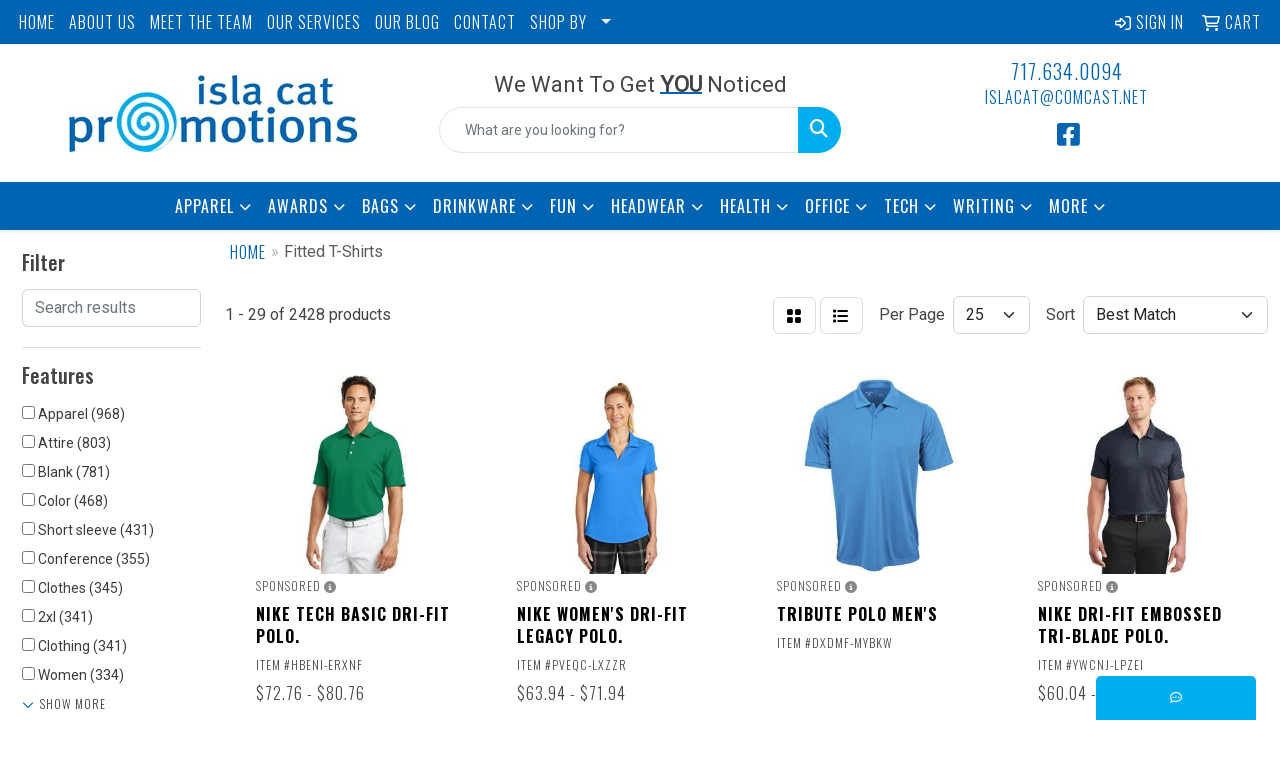

--- FILE ---
content_type: text/html
request_url: https://www.islacatpromotions.com/ws/ws.dll/StartSrch?UID=32425&WENavID=17792023
body_size: 15305
content:
<!DOCTYPE html>
<html lang="en"><head>
<meta charset="utf-8">
<meta http-equiv="X-UA-Compatible" content="IE=edge">
<meta name="viewport" content="width=device-width, initial-scale=1">
<!-- The above 3 meta tags *must* come first in the head; any other head content must come *after* these tags -->


<link href="/distsite/styles/8/css/bootstrap.min.css" rel="stylesheet" />
<link href="https://fonts.googleapis.com/css?family=Open+Sans:400,600|Oswald:400,600" rel="stylesheet">
<link href="/distsite/styles/8/css/owl.carousel.min.css" rel="stylesheet">
<link href="/distsite/styles/8/css/nouislider.css" rel="stylesheet">
<!--<link href="/distsite/styles/8/css/menu.css" rel="stylesheet"/>-->
<link href="/distsite/styles/8/css/flexslider.css" rel="stylesheet">
<link href="/distsite/styles/8/css/all.min.css" rel="stylesheet">
<link href="/distsite/styles/8/css/slick/slick.css" rel="stylesheet"/>
<link href="/distsite/styles/8/css/lightbox/lightbox.css" rel="stylesheet"  />
<link href="/distsite/styles/8/css/yamm.css" rel="stylesheet" />
<!-- Custom styles for this theme -->
<link href="/we/we.dll/StyleSheet?UN=32425&Type=WETheme&TS=C44487.533900463" rel="stylesheet">
<!-- Custom styles for this theme -->
<link href="/we/we.dll/StyleSheet?UN=32425&Type=WETheme-PS&TS=C44487.533900463" rel="stylesheet">
<link rel="preconnect" href="https://fonts.googleapis.com">
<link rel="preconnect" href="https://fonts.gstatic.com" crossorigin>
<link href="https://fonts.googleapis.com/css2?family=Oswald:wght@200;300;400;500;600;700&display=swap" rel="stylesheet">

<style>
body {color: #444 !important;}
ul#nav1.sf-arrows .sf-with-ul:after {border-top-color: #eee;}
h1, h2, h3, h4, h5, h6 {font-family: 'Oswald', sans-serif !important;}
a {font-family: 'Oswald', sans-serif !important; text-transform: uppercase !important; font-weight: 300; letter-spacing: 1px;}
.btn-default {font-family: 'Oswald', sans-serif !important; text-transform: uppercase !important;}
#header-inner > div > div {align-items: center !important;}
#logo > a > img {margin-top: 0;}
.header-six #logo img {max-height: 130px;}
#ftlogo > a > img {height: 80px;}
#ftlogo > a > img {margin-bottom: 13px;}
#footer {padding: 60px 0px 0px 0px; border-top: 2px solid #1d6eac; }

.heading-title {margin-bottom: 10px !important; font-size: 22px; text-transform: capitalize !important; font-weight: 400;}
.underline-txt {background-size: 100px 1em; background-image: linear-gradient(to bottom,rgba(0,0,0,0) 90%,#0064b2 90%); font-weight: 700;}

#featured-collection-1 > div > div > h3 {display: none;}
#featured-collection-2 > div > div > h3 {display: none;}
#featured-collection-3 > div > div > h3 {display: none;}
#featured-collection-4 > div > div > h3 {display: none;}

@media (min-width: 768px) {
#header-inner { padding: 15px 0px}
}
</style>

<!-- HTML5 shim and Respond.js for IE8 support of HTML5 elements and media queries -->
<!--[if lt IE 9]>
      <script src="https://oss.maxcdn.com/html5shiv/3.7.3/html5shiv.min.js"></script>
      <script src="https://oss.maxcdn.com/respond/1.4.2/respond.min.js"></script>
    <![endif]-->

</head>

<body style="background:#fff;">


  <!-- Slide-Out Menu -->
  <div id="filter-menu" class="filter-menu">
    <button id="close-menu" class="btn-close"></button>
    <div class="menu-content">
      
<aside class="filter-sidebar">



<div class="filter-section first">
	<h2>Filter</h2>
	 <div class="input-group mb-3">
	 <input type="text" style="border-right:0;" placeholder="Search results" class="form-control text-search-within-results" name="SearchWithinResults" value="" maxlength="100" onkeyup="HandleTextFilter(event);">
	  <label class="input-group-text" style="background-color:#fff;"><a  style="display:none;" href="javascript:void(0);" class="remove-filter" data-toggle="tooltip" title="Clear" onclick="ClearTextFilter();"><i class="far fa-times" aria-hidden="true"></i> <span class="fa-sr-only">x</span></a></label>
	</div>
</div>

<a href="javascript:void(0);" class="clear-filters"  style="display:none;" onclick="ClearDrillDown();">Clear all filters</a>

<div class="filter-section"  style="display:none;">
	<h2>Categories</h2>

	<div class="filter-list">

	 

		<!-- wrapper for more filters -->
        <div class="show-filter">

		</div><!-- showfilters -->

	</div>

		<a href="#" class="show-more"  style="display:none;" >Show more</a>
</div>


<div class="filter-section" >
	<h2>Features</h2>

		<div class="filter-list">

	  		<div class="checkbox"><label><input class="filtercheckbox" type="checkbox" name="2|Apparel" ><span> Apparel (968)</span></label></div><div class="checkbox"><label><input class="filtercheckbox" type="checkbox" name="2|Attire" ><span> Attire (803)</span></label></div><div class="checkbox"><label><input class="filtercheckbox" type="checkbox" name="2|Blank" ><span> Blank (781)</span></label></div><div class="checkbox"><label><input class="filtercheckbox" type="checkbox" name="2|Color" ><span> Color (468)</span></label></div><div class="checkbox"><label><input class="filtercheckbox" type="checkbox" name="2|Short sleeve" ><span> Short sleeve (431)</span></label></div><div class="checkbox"><label><input class="filtercheckbox" type="checkbox" name="2|Conference" ><span> Conference (355)</span></label></div><div class="checkbox"><label><input class="filtercheckbox" type="checkbox" name="2|Clothes" ><span> Clothes (345)</span></label></div><div class="checkbox"><label><input class="filtercheckbox" type="checkbox" name="2|2xl" ><span> 2xl (341)</span></label></div><div class="checkbox"><label><input class="filtercheckbox" type="checkbox" name="2|Clothing" ><span> Clothing (341)</span></label></div><div class="checkbox"><label><input class="filtercheckbox" type="checkbox" name="2|Women" ><span> Women (334)</span></label></div><div class="show-filter"><div class="checkbox"><label><input class="filtercheckbox" type="checkbox" name="2|Business" ><span> Business (300)</span></label></div><div class="checkbox"><label><input class="filtercheckbox" type="checkbox" name="2|Businesses" ><span> Businesses (294)</span></label></div><div class="checkbox"><label><input class="filtercheckbox" type="checkbox" name="2|Wearable" ><span> Wearable (247)</span></label></div><div class="checkbox"><label><input class="filtercheckbox" type="checkbox" name="2|3xl" ><span> 3xl (234)</span></label></div><div class="checkbox"><label><input class="filtercheckbox" type="checkbox" name="2|Colored" ><span> Colored (233)</span></label></div><div class="checkbox"><label><input class="filtercheckbox" type="checkbox" name="2|Convention" ><span> Convention (233)</span></label></div><div class="checkbox"><label><input class="filtercheckbox" type="checkbox" name="2|Pull over" ><span> Pull over (227)</span></label></div><div class="checkbox"><label><input class="filtercheckbox" type="checkbox" name="2|Companies" ><span> Companies (225)</span></label></div><div class="checkbox"><label><input class="filtercheckbox" type="checkbox" name="2|2x" ><span> 2x (221)</span></label></div><div class="checkbox"><label><input class="filtercheckbox" type="checkbox" name="2|T-shirt" ><span> T-shirt (216)</span></label></div><div class="checkbox"><label><input class="filtercheckbox" type="checkbox" name="2|Men" ><span> Men (213)</span></label></div><div class="checkbox"><label><input class="filtercheckbox" type="checkbox" name="2|Company" ><span> Company (210)</span></label></div><div class="checkbox"><label><input class="filtercheckbox" type="checkbox" name="2|Long sleeve" ><span> Long sleeve (209)</span></label></div><div class="checkbox"><label><input class="filtercheckbox" type="checkbox" name="2|Unisex" ><span> Unisex (200)</span></label></div><div class="checkbox"><label><input class="filtercheckbox" type="checkbox" name="2|Shirts" ><span> Shirts (185)</span></label></div><div class="checkbox"><label><input class="filtercheckbox" type="checkbox" name="2|Athletic" ><span> Athletic (180)</span></label></div><div class="checkbox"><label><input class="filtercheckbox" type="checkbox" name="2|Tear away label" ><span> Tear away label (166)</span></label></div><div class="checkbox"><label><input class="filtercheckbox" type="checkbox" name="2|3x" ><span> 3x (157)</span></label></div><div class="checkbox"><label><input class="filtercheckbox" type="checkbox" name="2|Athlete" ><span> Athlete (153)</span></label></div><div class="checkbox"><label><input class="filtercheckbox" type="checkbox" name="2|Collar" ><span> Collar (150)</span></label></div><div class="checkbox"><label><input class="filtercheckbox" type="checkbox" name="2|Classic fit" ><span> Classic fit (145)</span></label></div><div class="checkbox"><label><input class="filtercheckbox" type="checkbox" name="2|Polyester" ><span> Polyester (141)</span></label></div><div class="checkbox"><label><input class="filtercheckbox" type="checkbox" name="2|Button" ><span> Button (138)</span></label></div><div class="checkbox"><label><input class="filtercheckbox" type="checkbox" name="2|Machine washable" ><span> Machine washable (127)</span></label></div><div class="checkbox"><label><input class="filtercheckbox" type="checkbox" name="2|100% polyester" ><span> 100% polyester (126)</span></label></div><div class="checkbox"><label><input class="filtercheckbox" type="checkbox" name="2|Washable" ><span> Washable (123)</span></label></div><div class="checkbox"><label><input class="filtercheckbox" type="checkbox" name="2|Moisture wicking" ><span> Moisture wicking (120)</span></label></div><div class="checkbox"><label><input class="filtercheckbox" type="checkbox" name="2|Ladies" ><span> Ladies (114)</span></label></div><div class="checkbox"><label><input class="filtercheckbox" type="checkbox" name="2|Adult" ><span> Adult (111)</span></label></div><div class="checkbox"><label><input class="filtercheckbox" type="checkbox" name="2|Reusable" ><span> Reusable (111)</span></label></div><div class="checkbox"><label><input class="filtercheckbox" type="checkbox" name="2|Portable" ><span> Portable (110)</span></label></div><div class="checkbox"><label><input class="filtercheckbox" type="checkbox" name="2|Anti-microbial" ><span> Anti-microbial (108)</span></label></div><div class="checkbox"><label><input class="filtercheckbox" type="checkbox" name="2|Lightweight" ><span> Lightweight (108)</span></label></div><div class="checkbox"><label><input class="filtercheckbox" type="checkbox" name="2|Relaxed fit" ><span> Relaxed fit (107)</span></label></div><div class="checkbox"><label><input class="filtercheckbox" type="checkbox" name="2|Side seam" ><span> Side seam (105)</span></label></div><div class="checkbox"><label><input class="filtercheckbox" type="checkbox" name="2|Crew neck" ><span> Crew neck (99)</span></label></div><div class="checkbox"><label><input class="filtercheckbox" type="checkbox" name="2|Lady" ><span> Lady (96)</span></label></div><div class="checkbox"><label><input class="filtercheckbox" type="checkbox" name="2|Cotton" ><span> Cotton (94)</span></label></div><div class="checkbox"><label><input class="filtercheckbox" type="checkbox" name="2|100% cotton" ><span> 100% cotton (89)</span></label></div><div class="checkbox"><label><input class="filtercheckbox" type="checkbox" name="2|Garment" ><span> Garment (88)</span></label></div></div>

			<!-- wrapper for more filters -->
			<div class="show-filter">

			</div><!-- showfilters -->
 		</div>
		<a href="#" class="show-more"  >Show more</a>


</div>


<div class="filter-section" >
	<h2>Colors</h2>

		<div class="filter-list">

		  	<div class="checkbox"><label><input class="filtercheckbox" type="checkbox" name="1|Black" ><span> Black (1406)</span></label></div><div class="checkbox"><label><input class="filtercheckbox" type="checkbox" name="1|White" ><span> White (1214)</span></label></div><div class="checkbox"><label><input class="filtercheckbox" type="checkbox" name="1|Navy blue" ><span> Navy blue (681)</span></label></div><div class="checkbox"><label><input class="filtercheckbox" type="checkbox" name="1|Red" ><span> Red (521)</span></label></div><div class="checkbox"><label><input class="filtercheckbox" type="checkbox" name="1|Royal blue" ><span> Royal blue (464)</span></label></div><div class="checkbox"><label><input class="filtercheckbox" type="checkbox" name="1|Navy" ><span> Navy (241)</span></label></div><div class="checkbox"><label><input class="filtercheckbox" type="checkbox" name="1|Light blue" ><span> Light blue (226)</span></label></div><div class="checkbox"><label><input class="filtercheckbox" type="checkbox" name="1|Purple" ><span> Purple (216)</span></label></div><div class="checkbox"><label><input class="filtercheckbox" type="checkbox" name="1|Various" ><span> Various (207)</span></label></div><div class="checkbox"><label><input class="filtercheckbox" type="checkbox" name="1|Orange" ><span> Orange (192)</span></label></div><div class="show-filter"><div class="checkbox"><label><input class="filtercheckbox" type="checkbox" name="1|Charcoal gray" ><span> Charcoal gray (182)</span></label></div><div class="checkbox"><label><input class="filtercheckbox" type="checkbox" name="1|Pewter gray" ><span> Pewter gray (175)</span></label></div><div class="checkbox"><label><input class="filtercheckbox" type="checkbox" name="1|Forest green" ><span> Forest green (174)</span></label></div><div class="checkbox"><label><input class="filtercheckbox" type="checkbox" name="1|Heather gray" ><span> Heather gray (162)</span></label></div><div class="checkbox"><label><input class="filtercheckbox" type="checkbox" name="1|Kelly green" ><span> Kelly green (152)</span></label></div><div class="checkbox"><label><input class="filtercheckbox" type="checkbox" name="1|Wine red" ><span> Wine red (152)</span></label></div><div class="checkbox"><label><input class="filtercheckbox" type="checkbox" name="1|Maroon red" ><span> Maroon red (151)</span></label></div><div class="checkbox"><label><input class="filtercheckbox" type="checkbox" name="1|Gold" ><span> Gold (150)</span></label></div><div class="checkbox"><label><input class="filtercheckbox" type="checkbox" name="1|Royal" ><span> Royal (134)</span></label></div><div class="checkbox"><label><input class="filtercheckbox" type="checkbox" name="1|Hunter green" ><span> Hunter green (132)</span></label></div><div class="checkbox"><label><input class="filtercheckbox" type="checkbox" name="1|Caribbean blue" ><span> Caribbean blue (122)</span></label></div><div class="checkbox"><label><input class="filtercheckbox" type="checkbox" name="1|Military green" ><span> Military green (120)</span></label></div><div class="checkbox"><label><input class="filtercheckbox" type="checkbox" name="1|Silver" ><span> Silver (112)</span></label></div><div class="checkbox"><label><input class="filtercheckbox" type="checkbox" name="1|Teal blue" ><span> Teal blue (102)</span></label></div><div class="checkbox"><label><input class="filtercheckbox" type="checkbox" name="1|Olive green" ><span> Olive green (100)</span></label></div><div class="checkbox"><label><input class="filtercheckbox" type="checkbox" name="1|Athletic heather gray" ><span> Athletic heather gray (96)</span></label></div><div class="checkbox"><label><input class="filtercheckbox" type="checkbox" name="1|Yellow" ><span> Yellow (94)</span></label></div><div class="checkbox"><label><input class="filtercheckbox" type="checkbox" name="1|Carolina blue" ><span> Carolina blue (91)</span></label></div><div class="checkbox"><label><input class="filtercheckbox" type="checkbox" name="1|Sport gray" ><span> Sport gray (91)</span></label></div><div class="checkbox"><label><input class="filtercheckbox" type="checkbox" name="1|Ash gray" ><span> Ash gray (90)</span></label></div><div class="checkbox"><label><input class="filtercheckbox" type="checkbox" name="1|True royal blue" ><span> True royal blue (90)</span></label></div><div class="checkbox"><label><input class="filtercheckbox" type="checkbox" name="1|Dark gray" ><span> Dark gray (88)</span></label></div><div class="checkbox"><label><input class="filtercheckbox" type="checkbox" name="1|Black heather" ><span> Black heather (87)</span></label></div><div class="checkbox"><label><input class="filtercheckbox" type="checkbox" name="1|Gray" ><span> Gray (87)</span></label></div><div class="checkbox"><label><input class="filtercheckbox" type="checkbox" name="1|Cardinal red" ><span> Cardinal red (85)</span></label></div><div class="checkbox"><label><input class="filtercheckbox" type="checkbox" name="1|Graphite gray" ><span> Graphite gray (85)</span></label></div><div class="checkbox"><label><input class="filtercheckbox" type="checkbox" name="1|Dark heather gray" ><span> Dark heather gray (84)</span></label></div><div class="checkbox"><label><input class="filtercheckbox" type="checkbox" name="1|Light pink" ><span> Light pink (80)</span></label></div><div class="checkbox"><label><input class="filtercheckbox" type="checkbox" name="1|Maroon" ><span> Maroon (80)</span></label></div><div class="checkbox"><label><input class="filtercheckbox" type="checkbox" name="1|Midnight navy blue" ><span> Midnight navy blue (79)</span></label></div><div class="checkbox"><label><input class="filtercheckbox" type="checkbox" name="1|Pink" ><span> Pink (78)</span></label></div><div class="checkbox"><label><input class="filtercheckbox" type="checkbox" name="1|French blue" ><span> French blue (76)</span></label></div><div class="checkbox"><label><input class="filtercheckbox" type="checkbox" name="1|Charcoal" ><span> Charcoal (72)</span></label></div><div class="checkbox"><label><input class="filtercheckbox" type="checkbox" name="1|Galaxy blue" ><span> Galaxy blue (72)</span></label></div><div class="checkbox"><label><input class="filtercheckbox" type="checkbox" name="1|Heather red" ><span> Heather red (68)</span></label></div><div class="checkbox"><label><input class="filtercheckbox" type="checkbox" name="1|Sapphire blue" ><span> Sapphire blue (68)</span></label></div><div class="checkbox"><label><input class="filtercheckbox" type="checkbox" name="1|Turquoise blue" ><span> Turquoise blue (68)</span></label></div><div class="checkbox"><label><input class="filtercheckbox" type="checkbox" name="1|Natural beige" ><span> Natural beige (65)</span></label></div><div class="checkbox"><label><input class="filtercheckbox" type="checkbox" name="1|Steel gray" ><span> Steel gray (64)</span></label></div><div class="checkbox"><label><input class="filtercheckbox" type="checkbox" name="1|Burgundy red" ><span> Burgundy red (62)</span></label></div></div>


			<!-- wrapper for more filters -->
			<div class="show-filter">

			</div><!-- showfilters -->

		  </div>

		<a href="#" class="show-more"  >Show more</a>
</div>


<div class="filter-section"  >
	<h2>Price Range</h2>
	<div class="filter-price-wrap">
		<div class="filter-price-inner">
			<div class="input-group">
				<span class="input-group-text input-group-text-white">$</span>
				<input type="text" class="form-control form-control-sm filter-min-prices" name="min-prices" value="" placeholder="Min" onkeyup="HandlePriceFilter(event);">
			</div>
			<div class="input-group">
				<span class="input-group-text input-group-text-white">$</span>
				<input type="text" class="form-control form-control-sm filter-max-prices" name="max-prices" value="" placeholder="Max" onkeyup="HandlePriceFilter(event);">
			</div>
		</div>
		<a href="javascript:void(0)" onclick="SetPriceFilter();" ><i class="fa-solid fa-chevron-right"></i></a>
	</div>
</div>

<div class="filter-section"   >
	<h2>Quantity</h2>
	<div class="filter-price-wrap mb-2">
		<input type="text" class="form-control form-control-sm filter-quantity" value="" placeholder="Qty" onkeyup="HandleQuantityFilter(event);">
		<a href="javascript:void(0)" onclick="SetQuantityFilter();"><i class="fa-solid fa-chevron-right"></i></a>
	</div>
</div>




	</aside>

    </div>
</div>




	<div class="container-fluid">
		<div class="row">

			<div class="col-md-3 col-lg-2">
        <div class="d-none d-md-block">
          <div id="desktop-filter">
            
<aside class="filter-sidebar">



<div class="filter-section first">
	<h2>Filter</h2>
	 <div class="input-group mb-3">
	 <input type="text" style="border-right:0;" placeholder="Search results" class="form-control text-search-within-results" name="SearchWithinResults" value="" maxlength="100" onkeyup="HandleTextFilter(event);">
	  <label class="input-group-text" style="background-color:#fff;"><a  style="display:none;" href="javascript:void(0);" class="remove-filter" data-toggle="tooltip" title="Clear" onclick="ClearTextFilter();"><i class="far fa-times" aria-hidden="true"></i> <span class="fa-sr-only">x</span></a></label>
	</div>
</div>

<a href="javascript:void(0);" class="clear-filters"  style="display:none;" onclick="ClearDrillDown();">Clear all filters</a>

<div class="filter-section"  style="display:none;">
	<h2>Categories</h2>

	<div class="filter-list">

	 

		<!-- wrapper for more filters -->
        <div class="show-filter">

		</div><!-- showfilters -->

	</div>

		<a href="#" class="show-more"  style="display:none;" >Show more</a>
</div>


<div class="filter-section" >
	<h2>Features</h2>

		<div class="filter-list">

	  		<div class="checkbox"><label><input class="filtercheckbox" type="checkbox" name="2|Apparel" ><span> Apparel (968)</span></label></div><div class="checkbox"><label><input class="filtercheckbox" type="checkbox" name="2|Attire" ><span> Attire (803)</span></label></div><div class="checkbox"><label><input class="filtercheckbox" type="checkbox" name="2|Blank" ><span> Blank (781)</span></label></div><div class="checkbox"><label><input class="filtercheckbox" type="checkbox" name="2|Color" ><span> Color (468)</span></label></div><div class="checkbox"><label><input class="filtercheckbox" type="checkbox" name="2|Short sleeve" ><span> Short sleeve (431)</span></label></div><div class="checkbox"><label><input class="filtercheckbox" type="checkbox" name="2|Conference" ><span> Conference (355)</span></label></div><div class="checkbox"><label><input class="filtercheckbox" type="checkbox" name="2|Clothes" ><span> Clothes (345)</span></label></div><div class="checkbox"><label><input class="filtercheckbox" type="checkbox" name="2|2xl" ><span> 2xl (341)</span></label></div><div class="checkbox"><label><input class="filtercheckbox" type="checkbox" name="2|Clothing" ><span> Clothing (341)</span></label></div><div class="checkbox"><label><input class="filtercheckbox" type="checkbox" name="2|Women" ><span> Women (334)</span></label></div><div class="show-filter"><div class="checkbox"><label><input class="filtercheckbox" type="checkbox" name="2|Business" ><span> Business (300)</span></label></div><div class="checkbox"><label><input class="filtercheckbox" type="checkbox" name="2|Businesses" ><span> Businesses (294)</span></label></div><div class="checkbox"><label><input class="filtercheckbox" type="checkbox" name="2|Wearable" ><span> Wearable (247)</span></label></div><div class="checkbox"><label><input class="filtercheckbox" type="checkbox" name="2|3xl" ><span> 3xl (234)</span></label></div><div class="checkbox"><label><input class="filtercheckbox" type="checkbox" name="2|Colored" ><span> Colored (233)</span></label></div><div class="checkbox"><label><input class="filtercheckbox" type="checkbox" name="2|Convention" ><span> Convention (233)</span></label></div><div class="checkbox"><label><input class="filtercheckbox" type="checkbox" name="2|Pull over" ><span> Pull over (227)</span></label></div><div class="checkbox"><label><input class="filtercheckbox" type="checkbox" name="2|Companies" ><span> Companies (225)</span></label></div><div class="checkbox"><label><input class="filtercheckbox" type="checkbox" name="2|2x" ><span> 2x (221)</span></label></div><div class="checkbox"><label><input class="filtercheckbox" type="checkbox" name="2|T-shirt" ><span> T-shirt (216)</span></label></div><div class="checkbox"><label><input class="filtercheckbox" type="checkbox" name="2|Men" ><span> Men (213)</span></label></div><div class="checkbox"><label><input class="filtercheckbox" type="checkbox" name="2|Company" ><span> Company (210)</span></label></div><div class="checkbox"><label><input class="filtercheckbox" type="checkbox" name="2|Long sleeve" ><span> Long sleeve (209)</span></label></div><div class="checkbox"><label><input class="filtercheckbox" type="checkbox" name="2|Unisex" ><span> Unisex (200)</span></label></div><div class="checkbox"><label><input class="filtercheckbox" type="checkbox" name="2|Shirts" ><span> Shirts (185)</span></label></div><div class="checkbox"><label><input class="filtercheckbox" type="checkbox" name="2|Athletic" ><span> Athletic (180)</span></label></div><div class="checkbox"><label><input class="filtercheckbox" type="checkbox" name="2|Tear away label" ><span> Tear away label (166)</span></label></div><div class="checkbox"><label><input class="filtercheckbox" type="checkbox" name="2|3x" ><span> 3x (157)</span></label></div><div class="checkbox"><label><input class="filtercheckbox" type="checkbox" name="2|Athlete" ><span> Athlete (153)</span></label></div><div class="checkbox"><label><input class="filtercheckbox" type="checkbox" name="2|Collar" ><span> Collar (150)</span></label></div><div class="checkbox"><label><input class="filtercheckbox" type="checkbox" name="2|Classic fit" ><span> Classic fit (145)</span></label></div><div class="checkbox"><label><input class="filtercheckbox" type="checkbox" name="2|Polyester" ><span> Polyester (141)</span></label></div><div class="checkbox"><label><input class="filtercheckbox" type="checkbox" name="2|Button" ><span> Button (138)</span></label></div><div class="checkbox"><label><input class="filtercheckbox" type="checkbox" name="2|Machine washable" ><span> Machine washable (127)</span></label></div><div class="checkbox"><label><input class="filtercheckbox" type="checkbox" name="2|100% polyester" ><span> 100% polyester (126)</span></label></div><div class="checkbox"><label><input class="filtercheckbox" type="checkbox" name="2|Washable" ><span> Washable (123)</span></label></div><div class="checkbox"><label><input class="filtercheckbox" type="checkbox" name="2|Moisture wicking" ><span> Moisture wicking (120)</span></label></div><div class="checkbox"><label><input class="filtercheckbox" type="checkbox" name="2|Ladies" ><span> Ladies (114)</span></label></div><div class="checkbox"><label><input class="filtercheckbox" type="checkbox" name="2|Adult" ><span> Adult (111)</span></label></div><div class="checkbox"><label><input class="filtercheckbox" type="checkbox" name="2|Reusable" ><span> Reusable (111)</span></label></div><div class="checkbox"><label><input class="filtercheckbox" type="checkbox" name="2|Portable" ><span> Portable (110)</span></label></div><div class="checkbox"><label><input class="filtercheckbox" type="checkbox" name="2|Anti-microbial" ><span> Anti-microbial (108)</span></label></div><div class="checkbox"><label><input class="filtercheckbox" type="checkbox" name="2|Lightweight" ><span> Lightweight (108)</span></label></div><div class="checkbox"><label><input class="filtercheckbox" type="checkbox" name="2|Relaxed fit" ><span> Relaxed fit (107)</span></label></div><div class="checkbox"><label><input class="filtercheckbox" type="checkbox" name="2|Side seam" ><span> Side seam (105)</span></label></div><div class="checkbox"><label><input class="filtercheckbox" type="checkbox" name="2|Crew neck" ><span> Crew neck (99)</span></label></div><div class="checkbox"><label><input class="filtercheckbox" type="checkbox" name="2|Lady" ><span> Lady (96)</span></label></div><div class="checkbox"><label><input class="filtercheckbox" type="checkbox" name="2|Cotton" ><span> Cotton (94)</span></label></div><div class="checkbox"><label><input class="filtercheckbox" type="checkbox" name="2|100% cotton" ><span> 100% cotton (89)</span></label></div><div class="checkbox"><label><input class="filtercheckbox" type="checkbox" name="2|Garment" ><span> Garment (88)</span></label></div></div>

			<!-- wrapper for more filters -->
			<div class="show-filter">

			</div><!-- showfilters -->
 		</div>
		<a href="#" class="show-more"  >Show more</a>


</div>


<div class="filter-section" >
	<h2>Colors</h2>

		<div class="filter-list">

		  	<div class="checkbox"><label><input class="filtercheckbox" type="checkbox" name="1|Black" ><span> Black (1406)</span></label></div><div class="checkbox"><label><input class="filtercheckbox" type="checkbox" name="1|White" ><span> White (1214)</span></label></div><div class="checkbox"><label><input class="filtercheckbox" type="checkbox" name="1|Navy blue" ><span> Navy blue (681)</span></label></div><div class="checkbox"><label><input class="filtercheckbox" type="checkbox" name="1|Red" ><span> Red (521)</span></label></div><div class="checkbox"><label><input class="filtercheckbox" type="checkbox" name="1|Royal blue" ><span> Royal blue (464)</span></label></div><div class="checkbox"><label><input class="filtercheckbox" type="checkbox" name="1|Navy" ><span> Navy (241)</span></label></div><div class="checkbox"><label><input class="filtercheckbox" type="checkbox" name="1|Light blue" ><span> Light blue (226)</span></label></div><div class="checkbox"><label><input class="filtercheckbox" type="checkbox" name="1|Purple" ><span> Purple (216)</span></label></div><div class="checkbox"><label><input class="filtercheckbox" type="checkbox" name="1|Various" ><span> Various (207)</span></label></div><div class="checkbox"><label><input class="filtercheckbox" type="checkbox" name="1|Orange" ><span> Orange (192)</span></label></div><div class="show-filter"><div class="checkbox"><label><input class="filtercheckbox" type="checkbox" name="1|Charcoal gray" ><span> Charcoal gray (182)</span></label></div><div class="checkbox"><label><input class="filtercheckbox" type="checkbox" name="1|Pewter gray" ><span> Pewter gray (175)</span></label></div><div class="checkbox"><label><input class="filtercheckbox" type="checkbox" name="1|Forest green" ><span> Forest green (174)</span></label></div><div class="checkbox"><label><input class="filtercheckbox" type="checkbox" name="1|Heather gray" ><span> Heather gray (162)</span></label></div><div class="checkbox"><label><input class="filtercheckbox" type="checkbox" name="1|Kelly green" ><span> Kelly green (152)</span></label></div><div class="checkbox"><label><input class="filtercheckbox" type="checkbox" name="1|Wine red" ><span> Wine red (152)</span></label></div><div class="checkbox"><label><input class="filtercheckbox" type="checkbox" name="1|Maroon red" ><span> Maroon red (151)</span></label></div><div class="checkbox"><label><input class="filtercheckbox" type="checkbox" name="1|Gold" ><span> Gold (150)</span></label></div><div class="checkbox"><label><input class="filtercheckbox" type="checkbox" name="1|Royal" ><span> Royal (134)</span></label></div><div class="checkbox"><label><input class="filtercheckbox" type="checkbox" name="1|Hunter green" ><span> Hunter green (132)</span></label></div><div class="checkbox"><label><input class="filtercheckbox" type="checkbox" name="1|Caribbean blue" ><span> Caribbean blue (122)</span></label></div><div class="checkbox"><label><input class="filtercheckbox" type="checkbox" name="1|Military green" ><span> Military green (120)</span></label></div><div class="checkbox"><label><input class="filtercheckbox" type="checkbox" name="1|Silver" ><span> Silver (112)</span></label></div><div class="checkbox"><label><input class="filtercheckbox" type="checkbox" name="1|Teal blue" ><span> Teal blue (102)</span></label></div><div class="checkbox"><label><input class="filtercheckbox" type="checkbox" name="1|Olive green" ><span> Olive green (100)</span></label></div><div class="checkbox"><label><input class="filtercheckbox" type="checkbox" name="1|Athletic heather gray" ><span> Athletic heather gray (96)</span></label></div><div class="checkbox"><label><input class="filtercheckbox" type="checkbox" name="1|Yellow" ><span> Yellow (94)</span></label></div><div class="checkbox"><label><input class="filtercheckbox" type="checkbox" name="1|Carolina blue" ><span> Carolina blue (91)</span></label></div><div class="checkbox"><label><input class="filtercheckbox" type="checkbox" name="1|Sport gray" ><span> Sport gray (91)</span></label></div><div class="checkbox"><label><input class="filtercheckbox" type="checkbox" name="1|Ash gray" ><span> Ash gray (90)</span></label></div><div class="checkbox"><label><input class="filtercheckbox" type="checkbox" name="1|True royal blue" ><span> True royal blue (90)</span></label></div><div class="checkbox"><label><input class="filtercheckbox" type="checkbox" name="1|Dark gray" ><span> Dark gray (88)</span></label></div><div class="checkbox"><label><input class="filtercheckbox" type="checkbox" name="1|Black heather" ><span> Black heather (87)</span></label></div><div class="checkbox"><label><input class="filtercheckbox" type="checkbox" name="1|Gray" ><span> Gray (87)</span></label></div><div class="checkbox"><label><input class="filtercheckbox" type="checkbox" name="1|Cardinal red" ><span> Cardinal red (85)</span></label></div><div class="checkbox"><label><input class="filtercheckbox" type="checkbox" name="1|Graphite gray" ><span> Graphite gray (85)</span></label></div><div class="checkbox"><label><input class="filtercheckbox" type="checkbox" name="1|Dark heather gray" ><span> Dark heather gray (84)</span></label></div><div class="checkbox"><label><input class="filtercheckbox" type="checkbox" name="1|Light pink" ><span> Light pink (80)</span></label></div><div class="checkbox"><label><input class="filtercheckbox" type="checkbox" name="1|Maroon" ><span> Maroon (80)</span></label></div><div class="checkbox"><label><input class="filtercheckbox" type="checkbox" name="1|Midnight navy blue" ><span> Midnight navy blue (79)</span></label></div><div class="checkbox"><label><input class="filtercheckbox" type="checkbox" name="1|Pink" ><span> Pink (78)</span></label></div><div class="checkbox"><label><input class="filtercheckbox" type="checkbox" name="1|French blue" ><span> French blue (76)</span></label></div><div class="checkbox"><label><input class="filtercheckbox" type="checkbox" name="1|Charcoal" ><span> Charcoal (72)</span></label></div><div class="checkbox"><label><input class="filtercheckbox" type="checkbox" name="1|Galaxy blue" ><span> Galaxy blue (72)</span></label></div><div class="checkbox"><label><input class="filtercheckbox" type="checkbox" name="1|Heather red" ><span> Heather red (68)</span></label></div><div class="checkbox"><label><input class="filtercheckbox" type="checkbox" name="1|Sapphire blue" ><span> Sapphire blue (68)</span></label></div><div class="checkbox"><label><input class="filtercheckbox" type="checkbox" name="1|Turquoise blue" ><span> Turquoise blue (68)</span></label></div><div class="checkbox"><label><input class="filtercheckbox" type="checkbox" name="1|Natural beige" ><span> Natural beige (65)</span></label></div><div class="checkbox"><label><input class="filtercheckbox" type="checkbox" name="1|Steel gray" ><span> Steel gray (64)</span></label></div><div class="checkbox"><label><input class="filtercheckbox" type="checkbox" name="1|Burgundy red" ><span> Burgundy red (62)</span></label></div></div>


			<!-- wrapper for more filters -->
			<div class="show-filter">

			</div><!-- showfilters -->

		  </div>

		<a href="#" class="show-more"  >Show more</a>
</div>


<div class="filter-section"  >
	<h2>Price Range</h2>
	<div class="filter-price-wrap">
		<div class="filter-price-inner">
			<div class="input-group">
				<span class="input-group-text input-group-text-white">$</span>
				<input type="text" class="form-control form-control-sm filter-min-prices" name="min-prices" value="" placeholder="Min" onkeyup="HandlePriceFilter(event);">
			</div>
			<div class="input-group">
				<span class="input-group-text input-group-text-white">$</span>
				<input type="text" class="form-control form-control-sm filter-max-prices" name="max-prices" value="" placeholder="Max" onkeyup="HandlePriceFilter(event);">
			</div>
		</div>
		<a href="javascript:void(0)" onclick="SetPriceFilter();" ><i class="fa-solid fa-chevron-right"></i></a>
	</div>
</div>

<div class="filter-section"   >
	<h2>Quantity</h2>
	<div class="filter-price-wrap mb-2">
		<input type="text" class="form-control form-control-sm filter-quantity" value="" placeholder="Qty" onkeyup="HandleQuantityFilter(event);">
		<a href="javascript:void(0)" onclick="SetQuantityFilter();"><i class="fa-solid fa-chevron-right"></i></a>
	</div>
</div>




	</aside>

          </div>
        </div>
			</div>

			<div class="col-md-9 col-lg-10">
				

				<ol class="breadcrumb"  >
              		<li><a href="https://www.islacatpromotions.com" target="_top">Home</a></li>
             	 	<li class="active">Fitted T-Shirts</li>
            	</ol>




				<div id="product-list-controls">

				
						<div class="d-flex align-items-center justify-content-between">
							<div class="d-none d-md-block me-3">
								1 - 29 of  2428 <span class="d-none d-lg-inline">products</span>
							</div>
					  
						  <!-- Right Aligned Controls -->
						  <div class="product-controls-right d-flex align-items-center">
       
              <button id="show-filter-button" class="btn btn-control d-block d-md-none"><i class="fa-solid fa-filter" aria-hidden="true"></i></button>

							
							<span class="me-3">
								<a href="/ws/ws.dll/StartSrch?UID=32425&WENavID=17792023&View=T&ST=260122044721482228464655404" class="btn btn-control grid" title="Change to Grid View"><i class="fa-solid fa-grid-2" aria-hidden="true"></i>  <span class="fa-sr-only">Grid</span></a>
								<a href="/ws/ws.dll/StartSrch?UID=32425&WENavID=17792023&View=L&ST=260122044721482228464655404" class="btn btn-control" title="Change to List View"><i class="fa-solid fa-list"></i> <span class="fa-sr-only">List</span></a>
							</span>
							
					  
							<!-- Number of Items Per Page -->
							<div class="me-2 d-none d-lg-block">
								<label>Per Page</label>
							</div>
							<div class="me-3 d-none d-md-block">
								<select class="form-select notranslate" onchange="GoToNewURL(this);" aria-label="Items per page">
									<option value="/ws/ws.dll/StartSrch?UID=32425&WENavID=17792023&ST=260122044721482228464655404&PPP=10" >10</option><option value="/ws/ws.dll/StartSrch?UID=32425&WENavID=17792023&ST=260122044721482228464655404&PPP=25" selected>25</option><option value="/ws/ws.dll/StartSrch?UID=32425&WENavID=17792023&ST=260122044721482228464655404&PPP=50" >50</option><option value="/ws/ws.dll/StartSrch?UID=32425&WENavID=17792023&ST=260122044721482228464655404&PPP=100" >100</option><option value="/ws/ws.dll/StartSrch?UID=32425&WENavID=17792023&ST=260122044721482228464655404&PPP=250" >250</option>
								
								</select>
							</div>
					  
							<!-- Sort By -->
							<div class="d-none d-lg-block me-2">
								<label>Sort</label>
							</div>
							<div>
								<select class="form-select" onchange="GoToNewURL(this);">
									<option value="/ws/ws.dll/StartSrch?UID=32425&WENavID=17792023&Sort=0" selected>Best Match</option><option value="/ws/ws.dll/StartSrch?UID=32425&WENavID=17792023&Sort=3">Most Popular</option><option value="/ws/ws.dll/StartSrch?UID=32425&WENavID=17792023&Sort=1">Price (Low to High)</option><option value="/ws/ws.dll/StartSrch?UID=32425&WENavID=17792023&Sort=2">Price (High to Low)</option>
								 </select>
							</div>
						  </div>
						</div>

			  </div>

				<!-- Product Results List -->
				<ul class="thumbnail-list"><li>
 <a href="https://www.islacatpromotions.com/p/HBENI-ERXNF/nike-tech-basic-dri-fit-polo." target="_parent" alt="Nike Tech Basic Dri-FIT Polo." data-adid="50042|2142587" onclick="PostAdStatToService(772142587,1);">
 <div class="pr-list-grid">
		<img class="img-responsive" src="/ws/ws.dll/QPic?SN=50042&P=772142587&I=0&PX=300" alt="Nike Tech Basic Dri-FIT Polo.">
		<p class="pr-list-sponsored">Sponsored <span data-bs-toggle="tooltip" data-container="body" data-bs-placement="top" title="You're seeing this ad based on the product's relevance to your search query."><i class="fa fa-info-circle" aria-hidden="true"></i></span></p>
		<p class="pr-name">Nike Tech Basic Dri-FIT Polo.</p>
		<div class="pr-meta-row">
			<div class="product-reviews"  style="display:none;">
				<div class="rating-stars">
				<i class="fa-solid fa-star-sharp" aria-hidden="true"></i><i class="fa-solid fa-star-sharp" aria-hidden="true"></i><i class="fa-solid fa-star-sharp" aria-hidden="true"></i><i class="fa-solid fa-star-sharp" aria-hidden="true"></i><i class="fa-solid fa-star-sharp" aria-hidden="true"></i>
				</div>
				<span class="rating-count">(0)</span>
			</div>
			
		</div>
		<p class="pr-number"  ><span class="notranslate">Item #HBENI-ERXNF</span></p>
		<p class="pr-price"  ><span class="notranslate">$72.76</span> - <span class="notranslate">$80.76</span></p>
 </div>
 </a>
</li>
<li>
 <a href="https://www.islacatpromotions.com/p/PVEQC-LXZZR/nike-womens-dri-fit-legacy-polo." target="_parent" alt="Nike Women's Dri-FIT Legacy Polo." data-adid="50042|5448551" onclick="PostAdStatToService(555448551,1);">
 <div class="pr-list-grid">
		<img class="img-responsive" src="/ws/ws.dll/QPic?SN=50042&P=555448551&I=0&PX=300" alt="Nike Women's Dri-FIT Legacy Polo.">
		<p class="pr-list-sponsored">Sponsored <span data-bs-toggle="tooltip" data-container="body" data-bs-placement="top" title="You're seeing this ad based on the product's relevance to your search query."><i class="fa fa-info-circle" aria-hidden="true"></i></span></p>
		<p class="pr-name">Nike Women's Dri-FIT Legacy Polo.</p>
		<div class="pr-meta-row">
			<div class="product-reviews"  style="display:none;">
				<div class="rating-stars">
				<i class="fa-solid fa-star-sharp" aria-hidden="true"></i><i class="fa-solid fa-star-sharp" aria-hidden="true"></i><i class="fa-solid fa-star-sharp" aria-hidden="true"></i><i class="fa-solid fa-star-sharp" aria-hidden="true"></i><i class="fa-solid fa-star-sharp" aria-hidden="true"></i>
				</div>
				<span class="rating-count">(0)</span>
			</div>
			
		</div>
		<p class="pr-number"  ><span class="notranslate">Item #PVEQC-LXZZR</span></p>
		<p class="pr-price"  ><span class="notranslate">$63.94</span> - <span class="notranslate">$71.94</span></p>
 </div>
 </a>
</li>
<li>
 <a href="https://www.islacatpromotions.com/p/DXDMF-MYBKW/tribute-polo-mens" target="_parent" alt="Tribute Polo Men's" data-adid="61928|5906494" onclick="PostAdStatToService(765906494,1);">
 <div class="pr-list-grid">
		<img class="img-responsive" src="/ws/ws.dll/QPic?SN=61928&P=765906494&I=0&PX=300" alt="Tribute Polo Men's">
		<p class="pr-list-sponsored">Sponsored <span data-bs-toggle="tooltip" data-container="body" data-bs-placement="top" title="You're seeing this ad based on the product's relevance to your search query."><i class="fa fa-info-circle" aria-hidden="true"></i></span></p>
		<p class="pr-name">Tribute Polo Men's</p>
		<div class="pr-meta-row">
			<div class="product-reviews"  style="display:none;">
				<div class="rating-stars">
				<i class="fa-solid fa-star-sharp" aria-hidden="true"></i><i class="fa-solid fa-star-sharp" aria-hidden="true"></i><i class="fa-solid fa-star-sharp" aria-hidden="true"></i><i class="fa-solid fa-star-sharp" aria-hidden="true"></i><i class="fa-solid fa-star-sharp" aria-hidden="true"></i>
				</div>
				<span class="rating-count">(0)</span>
			</div>
			
		</div>
		<p class="pr-number"  ><span class="notranslate">Item #DXDMF-MYBKW</span></p>
		<p class="pr-price"  ></p>
 </div>
 </a>
</li>
<li>
 <a href="https://www.islacatpromotions.com/p/YWCNJ-LPZEI/nike-dri-fit-embossed-tri-blade-polo." target="_parent" alt="Nike Dri-FIT Embossed Tri-Blade Polo." data-adid="50042|5307388" onclick="PostAdStatToService(985307388,1);">
 <div class="pr-list-grid">
		<img class="img-responsive" src="/ws/ws.dll/QPic?SN=50042&P=985307388&I=0&PX=300" alt="Nike Dri-FIT Embossed Tri-Blade Polo.">
		<p class="pr-list-sponsored">Sponsored <span data-bs-toggle="tooltip" data-container="body" data-bs-placement="top" title="You're seeing this ad based on the product's relevance to your search query."><i class="fa fa-info-circle" aria-hidden="true"></i></span></p>
		<p class="pr-name">Nike Dri-FIT Embossed Tri-Blade Polo.</p>
		<div class="pr-meta-row">
			<div class="product-reviews"  style="display:none;">
				<div class="rating-stars">
				<i class="fa-solid fa-star-sharp" aria-hidden="true"></i><i class="fa-solid fa-star-sharp" aria-hidden="true"></i><i class="fa-solid fa-star-sharp" aria-hidden="true"></i><i class="fa-solid fa-star-sharp" aria-hidden="true"></i><i class="fa-solid fa-star-sharp" aria-hidden="true"></i>
				</div>
				<span class="rating-count">(0)</span>
			</div>
			
		</div>
		<p class="pr-number"  ><span class="notranslate">Item #YWCNJ-LPZEI</span></p>
		<p class="pr-price"  ><span class="notranslate">$60.04</span> - <span class="notranslate">$68.04</span></p>
 </div>
 </a>
</li>
<a name="4" href="#" alt="Item 4"></a>
<li>
 <a href="https://www.islacatpromotions.com/p/UUFMI-OMQLT/nike-dri-fit-micro-pique-2.0-polo" target="_parent" alt="Nike Dri-FIT Micro Pique 2.0 Polo">
 <div class="pr-list-grid">
		<img class="img-responsive" src="/ws/ws.dll/QPic?SN=50042&P=566619697&I=0&PX=300" alt="Nike Dri-FIT Micro Pique 2.0 Polo">
		<p class="pr-name">Nike Dri-FIT Micro Pique 2.0 Polo</p>
		<div class="pr-meta-row">
			<div class="product-reviews"  style="display:none;">
				<div class="rating-stars">
				<i class="fa-solid fa-star-sharp" aria-hidden="true"></i><i class="fa-solid fa-star-sharp" aria-hidden="true"></i><i class="fa-solid fa-star-sharp" aria-hidden="true"></i><i class="fa-solid fa-star-sharp" aria-hidden="true"></i><i class="fa-solid fa-star-sharp" aria-hidden="true"></i>
				</div>
				<span class="rating-count">(0)</span>
			</div>
			
		</div>
		<p class="pr-number"  ><span class="notranslate">Item #UUFMI-OMQLT</span></p>
		<p class="pr-price"  ><span class="notranslate">$48.02</span> - <span class="notranslate">$56.02</span></p>
 </div>
 </a>
</li>
<a name="5" href="#" alt="Item 5"></a>
<li>
 <a href="https://www.islacatpromotions.com/p/LAEPB-OOOOE/nike-womens-dri-fit-micro-pique-2.0-polo" target="_parent" alt="Nike Women's Dri-FIT Micro Pique 2.0 Polo">
 <div class="pr-list-grid">
		<img class="img-responsive" src="/ws/ws.dll/QPic?SN=50042&P=996653560&I=0&PX=300" alt="Nike Women's Dri-FIT Micro Pique 2.0 Polo">
		<p class="pr-name">Nike Women's Dri-FIT Micro Pique 2.0 Polo</p>
		<div class="pr-meta-row">
			<div class="product-reviews"  style="display:none;">
				<div class="rating-stars">
				<i class="fa-solid fa-star-sharp" aria-hidden="true"></i><i class="fa-solid fa-star-sharp" aria-hidden="true"></i><i class="fa-solid fa-star-sharp" aria-hidden="true"></i><i class="fa-solid fa-star-sharp" aria-hidden="true"></i><i class="fa-solid fa-star-sharp" aria-hidden="true"></i>
				</div>
				<span class="rating-count">(0)</span>
			</div>
			
		</div>
		<p class="pr-number"  ><span class="notranslate">Item #LAEPB-OOOOE</span></p>
		<p class="pr-price"  ><span class="notranslate">$48.02</span> - <span class="notranslate">$56.02</span></p>
 </div>
 </a>
</li>
<a name="6" href="#" alt="Item 6"></a>
<li>
 <a href="https://www.islacatpromotions.com/p/WBGRK-RHBRH/comfort-colors--heavyweight-ring-spun-tee-shirt" target="_parent" alt="COMFORT COLORS ® Heavyweight Ring Spun Tee Shirt">
 <div class="pr-list-grid">
		<img class="img-responsive" src="/ws/ws.dll/QPic?SN=50042&P=367892749&I=0&PX=300" alt="COMFORT COLORS ® Heavyweight Ring Spun Tee Shirt">
		<p class="pr-name">COMFORT COLORS ® Heavyweight Ring Spun Tee Shirt</p>
		<div class="pr-meta-row">
			<div class="product-reviews"  style="display:none;">
				<div class="rating-stars">
				<i class="fa-solid fa-star-sharp" aria-hidden="true"></i><i class="fa-solid fa-star-sharp" aria-hidden="true"></i><i class="fa-solid fa-star-sharp" aria-hidden="true"></i><i class="fa-solid fa-star-sharp" aria-hidden="true"></i><i class="fa-solid fa-star-sharp" aria-hidden="true"></i>
				</div>
				<span class="rating-count">(0)</span>
			</div>
			
		</div>
		<p class="pr-number"  ><span class="notranslate">Item #WBGRK-RHBRH</span></p>
		<p class="pr-price"  ><span class="notranslate">$13.24</span> - <span class="notranslate">$17.24</span></p>
 </div>
 </a>
</li>
<a name="7" href="#" alt="Item 7"></a>
<li>
 <a href="https://www.islacatpromotions.com/p/UAAQC-REVCH/gildan-adult-softstyle-t-shirts" target="_parent" alt="Gildan Adult Softstyle T-Shirts">
 <div class="pr-list-grid">
		<img class="img-responsive" src="/ws/ws.dll/QPic?SN=67337&P=127853151&I=0&PX=300" alt="Gildan Adult Softstyle T-Shirts">
		<p class="pr-name">Gildan Adult Softstyle T-Shirts</p>
		<div class="pr-meta-row">
			<div class="product-reviews"  style="display:none;">
				<div class="rating-stars">
				<i class="fa-solid fa-star-sharp" aria-hidden="true"></i><i class="fa-solid fa-star-sharp" aria-hidden="true"></i><i class="fa-solid fa-star-sharp" aria-hidden="true"></i><i class="fa-solid fa-star-sharp" aria-hidden="true"></i><i class="fa-solid fa-star-sharp" aria-hidden="true"></i>
				</div>
				<span class="rating-count">(0)</span>
			</div>
			
		</div>
		<p class="pr-number"  ><span class="notranslate">Item #UAAQC-REVCH</span></p>
		<p class="pr-price"  ><span class="notranslate">$6.89</span> - <span class="notranslate">$15.69</span></p>
 </div>
 </a>
</li>
<a name="8" href="#" alt="Item 8"></a>
<li>
 <a href="https://www.islacatpromotions.com/p/GAZUF-FLHCO/nike-dri-fit-classic-polo." target="_parent" alt="Nike Dri-FIT Classic Polo.">
 <div class="pr-list-grid">
		<img class="img-responsive" src="/ws/ws.dll/QPic?SN=50042&P=182483014&I=0&PX=300" alt="Nike Dri-FIT Classic Polo.">
		<p class="pr-name">Nike Dri-FIT Classic Polo.</p>
		<div class="pr-meta-row">
			<div class="product-reviews"  style="display:none;">
				<div class="rating-stars">
				<i class="fa-solid fa-star-sharp active" aria-hidden="true"></i><i class="fa-solid fa-star-sharp active" aria-hidden="true"></i><i class="fa-solid fa-star-sharp active" aria-hidden="true"></i><i class="fa-solid fa-star-sharp active" aria-hidden="true"></i><i class="fa-solid fa-star-sharp" aria-hidden="true"></i>
				</div>
				<span class="rating-count">(2)</span>
			</div>
			
		</div>
		<p class="pr-number"  ><span class="notranslate">Item #GAZUF-FLHCO</span></p>
		<p class="pr-price"  ><span class="notranslate">$57.32</span> - <span class="notranslate">$65.32</span></p>
 </div>
 </a>
</li>
<a name="9" href="#" alt="Item 9"></a>
<li>
 <a href="https://www.islacatpromotions.com/p/NAGSF-NIDPU/storm-creek-mens-pacesetter-super-soft-lightweight-quarter-zip" target="_parent" alt="Storm Creek Men's Pacesetter Super Soft Lightweight Quarter Zip">
 <div class="pr-list-grid">
		<img class="img-responsive" src="/ws/ws.dll/QPic?SN=50007&P=526083734&I=0&PX=300" alt="Storm Creek Men's Pacesetter Super Soft Lightweight Quarter Zip">
		<p class="pr-name">Storm Creek Men's Pacesetter Super Soft Lightweight Quarter Zip</p>
		<div class="pr-meta-row">
			<div class="product-reviews"  style="display:none;">
				<div class="rating-stars">
				<i class="fa-solid fa-star-sharp active" aria-hidden="true"></i><i class="fa-solid fa-star-sharp active" aria-hidden="true"></i><i class="fa-solid fa-star-sharp active" aria-hidden="true"></i><i class="fa-solid fa-star-sharp active" aria-hidden="true"></i><i class="fa-solid fa-star-sharp active" aria-hidden="true"></i>
				</div>
				<span class="rating-count">(1)</span>
			</div>
			
		</div>
		<p class="pr-number"  ><span class="notranslate">Item #NAGSF-NIDPU</span></p>
		<p class="pr-price"  ><span class="notranslate">$55.00</span></p>
 </div>
 </a>
</li>
<a name="10" href="#" alt="Item 10"></a>
<li>
 <a href="https://www.islacatpromotions.com/p/FAGSI-NIDPX/storm-creek-womens-pacesetter-super-soft-lightweight-quarter-zip" target="_parent" alt="Storm Creek Women's Pacesetter Super Soft Lightweight Quarter Zip">
 <div class="pr-list-grid">
		<img class="img-responsive" src="/ws/ws.dll/QPic?SN=50007&P=726083737&I=0&PX=300" alt="Storm Creek Women's Pacesetter Super Soft Lightweight Quarter Zip">
		<p class="pr-name">Storm Creek Women's Pacesetter Super Soft Lightweight Quarter Zip</p>
		<div class="pr-meta-row">
			<div class="product-reviews"  style="display:none;">
				<div class="rating-stars">
				<i class="fa-solid fa-star-sharp" aria-hidden="true"></i><i class="fa-solid fa-star-sharp" aria-hidden="true"></i><i class="fa-solid fa-star-sharp" aria-hidden="true"></i><i class="fa-solid fa-star-sharp" aria-hidden="true"></i><i class="fa-solid fa-star-sharp" aria-hidden="true"></i>
				</div>
				<span class="rating-count">(0)</span>
			</div>
			
		</div>
		<p class="pr-number"  ><span class="notranslate">Item #FAGSI-NIDPX</span></p>
		<p class="pr-price"  ><span class="notranslate">$55.00</span></p>
 </div>
 </a>
</li>
<a name="11" href="#" alt="Item 11"></a>
<li>
 <a href="https://www.islacatpromotions.com/p/TYIMH-OCTMY/district--perfect-tri--dtg-tee" target="_parent" alt="District ® Perfect Tri ® DTG Tee">
 <div class="pr-list-grid">
		<img class="img-responsive" src="/ws/ws.dll/QPic?SN=50042&P=586445996&I=0&PX=300" alt="District ® Perfect Tri ® DTG Tee">
		<p class="pr-name">District ® Perfect Tri ® DTG Tee</p>
		<div class="pr-meta-row">
			<div class="product-reviews"  style="display:none;">
				<div class="rating-stars">
				<i class="fa-solid fa-star-sharp" aria-hidden="true"></i><i class="fa-solid fa-star-sharp" aria-hidden="true"></i><i class="fa-solid fa-star-sharp" aria-hidden="true"></i><i class="fa-solid fa-star-sharp" aria-hidden="true"></i><i class="fa-solid fa-star-sharp" aria-hidden="true"></i>
				</div>
				<span class="rating-count">(0)</span>
			</div>
			
		</div>
		<p class="pr-number"  ><span class="notranslate">Item #TYIMH-OCTMY</span></p>
		<p class="pr-price"  ><span class="notranslate">$13.44</span> - <span class="notranslate">$17.44</span></p>
 </div>
 </a>
</li>
<a name="12" href="#" alt="Item 12"></a>
<li>
 <a href="https://www.islacatpromotions.com/p/FYBUB-NIFUO/nike-dry-essential-solid-polo" target="_parent" alt="Nike Dry Essential Solid Polo">
 <div class="pr-list-grid">
		<img class="img-responsive" src="/ws/ws.dll/QPic?SN=50042&P=926085210&I=0&PX=300" alt="Nike Dry Essential Solid Polo">
		<p class="pr-name">Nike Dry Essential Solid Polo</p>
		<div class="pr-meta-row">
			<div class="product-reviews"  style="display:none;">
				<div class="rating-stars">
				<i class="fa-solid fa-star-sharp" aria-hidden="true"></i><i class="fa-solid fa-star-sharp" aria-hidden="true"></i><i class="fa-solid fa-star-sharp" aria-hidden="true"></i><i class="fa-solid fa-star-sharp" aria-hidden="true"></i><i class="fa-solid fa-star-sharp" aria-hidden="true"></i>
				</div>
				<span class="rating-count">(0)</span>
			</div>
			
		</div>
		<p class="pr-number"  ><span class="notranslate">Item #FYBUB-NIFUO</span></p>
		<p class="pr-price"  ><span class="notranslate">$57.58</span> - <span class="notranslate">$65.58</span></p>
 </div>
 </a>
</li>
<a name="13" href="#" alt="Item 13"></a>
<li>
 <a href="https://www.islacatpromotions.com/p/FBZMH-OQETS/nike-womens-dri-fit-micro-pique-2.0-long-sleeve-polo" target="_parent" alt="Nike Women's Dri-FIT Micro Pique 2.0 Long Sleeve Polo">
 <div class="pr-list-grid">
		<img class="img-responsive" src="/ws/ws.dll/QPic?SN=50042&P=556682096&I=0&PX=300" alt="Nike Women's Dri-FIT Micro Pique 2.0 Long Sleeve Polo">
		<p class="pr-name">Nike Women's Dri-FIT Micro Pique 2.0 Long Sleeve Polo</p>
		<div class="pr-meta-row">
			<div class="product-reviews"  style="display:none;">
				<div class="rating-stars">
				<i class="fa-solid fa-star-sharp" aria-hidden="true"></i><i class="fa-solid fa-star-sharp" aria-hidden="true"></i><i class="fa-solid fa-star-sharp" aria-hidden="true"></i><i class="fa-solid fa-star-sharp" aria-hidden="true"></i><i class="fa-solid fa-star-sharp" aria-hidden="true"></i>
				</div>
				<span class="rating-count">(0)</span>
			</div>
			
		</div>
		<p class="pr-number"  ><span class="notranslate">Item #FBZMH-OQETS</span></p>
		<p class="pr-price"  ><span class="notranslate">$56.76</span> - <span class="notranslate">$64.76</span></p>
 </div>
 </a>
</li>
<a name="14" href="#" alt="Item 14"></a>
<li>
 <a href="https://www.islacatpromotions.com/p/IAASC-SGDDB/gildan-light-cotton-tee-shirt" target="_parent" alt="Gildan® Light Cotton Tee Shirt">
 <div class="pr-list-grid">
		<img class="img-responsive" src="/ws/ws.dll/QPic?SN=50042&P=718333131&I=0&PX=300" alt="Gildan® Light Cotton Tee Shirt">
		<p class="pr-name">Gildan® Light Cotton Tee Shirt</p>
		<div class="pr-meta-row">
			<div class="product-reviews"  style="display:none;">
				<div class="rating-stars">
				<i class="fa-solid fa-star-sharp" aria-hidden="true"></i><i class="fa-solid fa-star-sharp" aria-hidden="true"></i><i class="fa-solid fa-star-sharp" aria-hidden="true"></i><i class="fa-solid fa-star-sharp" aria-hidden="true"></i><i class="fa-solid fa-star-sharp" aria-hidden="true"></i>
				</div>
				<span class="rating-count">(0)</span>
			</div>
			
		</div>
		<p class="pr-number"  ><span class="notranslate">Item #IAASC-SGDDB</span></p>
		<p class="pr-price"  ><span class="notranslate">$4.54</span> - <span class="notranslate">$6.54</span></p>
 </div>
 </a>
</li>
<a name="15" href="#" alt="Item 15"></a>
<li>
 <a href="https://www.islacatpromotions.com/p/BVBSK-PPOTB/brooks-brothers-wrinkle-free-stretch-pinpoint-shirt" target="_parent" alt="Brooks Brothers® Wrinkle-Free Stretch Pinpoint Shirt">
 <div class="pr-list-grid">
		<img class="img-responsive" src="/ws/ws.dll/QPic?SN=50042&P=507128239&I=0&PX=300" alt="Brooks Brothers® Wrinkle-Free Stretch Pinpoint Shirt">
		<p class="pr-name">Brooks Brothers® Wrinkle-Free Stretch Pinpoint Shirt</p>
		<div class="pr-meta-row">
			<div class="product-reviews"  style="display:none;">
				<div class="rating-stars">
				<i class="fa-solid fa-star-sharp" aria-hidden="true"></i><i class="fa-solid fa-star-sharp" aria-hidden="true"></i><i class="fa-solid fa-star-sharp" aria-hidden="true"></i><i class="fa-solid fa-star-sharp" aria-hidden="true"></i><i class="fa-solid fa-star-sharp" aria-hidden="true"></i>
				</div>
				<span class="rating-count">(0)</span>
			</div>
			
		</div>
		<p class="pr-number"  ><span class="notranslate">Item #BVBSK-PPOTB</span></p>
		<p class="pr-price"  ><span class="notranslate">$71.53</span> - <span class="notranslate">$78.20</span></p>
 </div>
 </a>
</li>
<a name="16" href="#" alt="Item 16"></a>
<li>
 <a href="https://www.islacatpromotions.com/p/HBENI-ERXNF/nike-tech-basic-dri-fit-polo." target="_parent" alt="Nike Tech Basic Dri-FIT Polo.">
 <div class="pr-list-grid">
		<img class="img-responsive" src="/ws/ws.dll/QPic?SN=50042&P=772142587&I=0&PX=300" alt="Nike Tech Basic Dri-FIT Polo.">
		<p class="pr-name">Nike Tech Basic Dri-FIT Polo.</p>
		<div class="pr-meta-row">
			<div class="product-reviews"  style="display:none;">
				<div class="rating-stars">
				<i class="fa-solid fa-star-sharp" aria-hidden="true"></i><i class="fa-solid fa-star-sharp" aria-hidden="true"></i><i class="fa-solid fa-star-sharp" aria-hidden="true"></i><i class="fa-solid fa-star-sharp" aria-hidden="true"></i><i class="fa-solid fa-star-sharp" aria-hidden="true"></i>
				</div>
				<span class="rating-count">(0)</span>
			</div>
			
		</div>
		<p class="pr-number"  ><span class="notranslate">Item #HBENI-ERXNF</span></p>
		<p class="pr-price"  ><span class="notranslate">$72.76</span> - <span class="notranslate">$80.76</span></p>
 </div>
 </a>
</li>
<a name="17" href="#" alt="Item 17"></a>
<li>
 <a href="https://www.islacatpromotions.com/p/JVBNH-LACHQ/gildan-softstyle-t-shirt" target="_parent" alt="Gildan® SoftStyle® T-Shirt">
 <div class="pr-list-grid">
		<img class="img-responsive" src="/ws/ws.dll/QPic?SN=62662&P=525028286&I=0&PX=300" alt="Gildan® SoftStyle® T-Shirt">
		<p class="pr-name">Gildan® SoftStyle® T-Shirt</p>
		<div class="pr-meta-row">
			<div class="product-reviews"  style="display:none;">
				<div class="rating-stars">
				<i class="fa-solid fa-star-sharp" aria-hidden="true"></i><i class="fa-solid fa-star-sharp" aria-hidden="true"></i><i class="fa-solid fa-star-sharp" aria-hidden="true"></i><i class="fa-solid fa-star-sharp" aria-hidden="true"></i><i class="fa-solid fa-star-sharp" aria-hidden="true"></i>
				</div>
				<span class="rating-count">(0)</span>
			</div>
			
		</div>
		<p class="pr-number"  ><span class="notranslate">Item #JVBNH-LACHQ</span></p>
		<p class="pr-price"  ><span class="notranslate">$6.96</span></p>
 </div>
 </a>
</li>
<a name="18" href="#" alt="Item 18"></a>
<li>
 <a href="https://www.islacatpromotions.com/p/YWCNJ-LPZEI/nike-dri-fit-embossed-tri-blade-polo." target="_parent" alt="Nike Dri-FIT Embossed Tri-Blade Polo.">
 <div class="pr-list-grid">
		<img class="img-responsive" src="/ws/ws.dll/QPic?SN=50042&P=985307388&I=0&PX=300" alt="Nike Dri-FIT Embossed Tri-Blade Polo.">
		<p class="pr-name">Nike Dri-FIT Embossed Tri-Blade Polo.</p>
		<div class="pr-meta-row">
			<div class="product-reviews"  style="display:none;">
				<div class="rating-stars">
				<i class="fa-solid fa-star-sharp" aria-hidden="true"></i><i class="fa-solid fa-star-sharp" aria-hidden="true"></i><i class="fa-solid fa-star-sharp" aria-hidden="true"></i><i class="fa-solid fa-star-sharp" aria-hidden="true"></i><i class="fa-solid fa-star-sharp" aria-hidden="true"></i>
				</div>
				<span class="rating-count">(0)</span>
			</div>
			
		</div>
		<p class="pr-number"  ><span class="notranslate">Item #YWCNJ-LPZEI</span></p>
		<p class="pr-price"  ><span class="notranslate">$60.04</span> - <span class="notranslate">$68.04</span></p>
 </div>
 </a>
</li>
<a name="19" href="#" alt="Item 19"></a>
<li>
 <a href="https://www.islacatpromotions.com/p/KDITI-RXLZB/a4-cooling-performance-short-sleeve-tee" target="_parent" alt="A4 Cooling Performance Short Sleeve Tee">
 <div class="pr-list-grid">
		<img class="img-responsive" src="/ws/ws.dll/QPic?SN=50042&P=338180927&I=0&PX=300" alt="A4 Cooling Performance Short Sleeve Tee">
		<p class="pr-name">A4 Cooling Performance Short Sleeve Tee</p>
		<div class="pr-meta-row">
			<div class="product-reviews"  style="display:none;">
				<div class="rating-stars">
				<i class="fa-solid fa-star-sharp" aria-hidden="true"></i><i class="fa-solid fa-star-sharp" aria-hidden="true"></i><i class="fa-solid fa-star-sharp" aria-hidden="true"></i><i class="fa-solid fa-star-sharp" aria-hidden="true"></i><i class="fa-solid fa-star-sharp" aria-hidden="true"></i>
				</div>
				<span class="rating-count">(0)</span>
			</div>
			
		</div>
		<p class="pr-number"  ><span class="notranslate">Item #KDITI-RXLZB</span></p>
		<p class="pr-price"  ><span class="notranslate">$8.00</span> - <span class="notranslate">$10.00</span></p>
 </div>
 </a>
</li>
<a name="20" href="#" alt="Item 20"></a>
<li>
 <a href="https://www.islacatpromotions.com/p/HBZMD-OQETO/nike-dri-fit-vapor-polo" target="_parent" alt="Nike Dri-FIT Vapor Polo">
 <div class="pr-list-grid">
		<img class="img-responsive" src="/ws/ws.dll/QPic?SN=50042&P=956682092&I=0&PX=300" alt="Nike Dri-FIT Vapor Polo">
		<p class="pr-name">Nike Dri-FIT Vapor Polo</p>
		<div class="pr-meta-row">
			<div class="product-reviews"  style="display:none;">
				<div class="rating-stars">
				<i class="fa-solid fa-star-sharp" aria-hidden="true"></i><i class="fa-solid fa-star-sharp" aria-hidden="true"></i><i class="fa-solid fa-star-sharp" aria-hidden="true"></i><i class="fa-solid fa-star-sharp" aria-hidden="true"></i><i class="fa-solid fa-star-sharp" aria-hidden="true"></i>
				</div>
				<span class="rating-count">(0)</span>
			</div>
			
		</div>
		<p class="pr-number"  ><span class="notranslate">Item #HBZMD-OQETO</span></p>
		<p class="pr-price"  ><span class="notranslate">$63.13</span> - <span class="notranslate">$69.80</span></p>
 </div>
 </a>
</li>
<a name="21" href="#" alt="Item 21"></a>
<li>
 <a href="https://www.islacatpromotions.com/p/YYGUD-KRKPK/nike-womens-dri-fit-solid-icon-pique-modern-fit-polo." target="_parent" alt="Nike Women's Dri-FIT Solid Icon Pique Modern Fit Polo.">
 <div class="pr-list-grid">
		<img class="img-responsive" src="/ws/ws.dll/QPic?SN=50042&P=564875712&I=0&PX=300" alt="Nike Women's Dri-FIT Solid Icon Pique Modern Fit Polo.">
		<p class="pr-name">Nike Women's Dri-FIT Solid Icon Pique Modern Fit Polo.</p>
		<div class="pr-meta-row">
			<div class="product-reviews"  style="display:none;">
				<div class="rating-stars">
				<i class="fa-solid fa-star-sharp" aria-hidden="true"></i><i class="fa-solid fa-star-sharp" aria-hidden="true"></i><i class="fa-solid fa-star-sharp" aria-hidden="true"></i><i class="fa-solid fa-star-sharp" aria-hidden="true"></i><i class="fa-solid fa-star-sharp" aria-hidden="true"></i>
				</div>
				<span class="rating-count">(0)</span>
			</div>
			
		</div>
		<p class="pr-number"  ><span class="notranslate">Item #YYGUD-KRKPK</span></p>
		<p class="pr-price"  ><span class="notranslate">$53.82</span> - <span class="notranslate">$61.82</span></p>
 </div>
 </a>
</li>
<a name="22" href="#" alt="Item 22"></a>
<li>
 <a href="https://www.islacatpromotions.com/p/IBZNI-OQETJ/nike-dri-fit-micro-pique-2.0-pocket-polo" target="_parent" alt="Nike Dri-FIT Micro Pique 2.0 Pocket Polo">
 <div class="pr-list-grid">
		<img class="img-responsive" src="/ws/ws.dll/QPic?SN=50042&P=926682087&I=0&PX=300" alt="Nike Dri-FIT Micro Pique 2.0 Pocket Polo">
		<p class="pr-name">Nike Dri-FIT Micro Pique 2.0 Pocket Polo</p>
		<div class="pr-meta-row">
			<div class="product-reviews"  style="display:none;">
				<div class="rating-stars">
				<i class="fa-solid fa-star-sharp" aria-hidden="true"></i><i class="fa-solid fa-star-sharp" aria-hidden="true"></i><i class="fa-solid fa-star-sharp" aria-hidden="true"></i><i class="fa-solid fa-star-sharp" aria-hidden="true"></i><i class="fa-solid fa-star-sharp" aria-hidden="true"></i>
				</div>
				<span class="rating-count">(0)</span>
			</div>
			
		</div>
		<p class="pr-number"  ><span class="notranslate">Item #IBZNI-OQETJ</span></p>
		<p class="pr-price"  ><span class="notranslate">$48.02</span> - <span class="notranslate">$56.02</span></p>
 </div>
 </a>
</li>
<a name="23" href="#" alt="Item 23"></a>
<li>
 <a href="https://www.islacatpromotions.com/p/DYBOJ-IULTU/nike-womens-long-sleeve-dri-fit-stretch-tech-polo." target="_parent" alt="Nike Women's Long Sleeve Dri-FIT Stretch Tech Polo.">
 <div class="pr-list-grid">
		<img class="img-responsive" src="/ws/ws.dll/QPic?SN=50042&P=504015278&I=0&PX=300" alt="Nike Women's Long Sleeve Dri-FIT Stretch Tech Polo.">
		<p class="pr-name">Nike Women's Long Sleeve Dri-FIT Stretch Tech Polo.</p>
		<div class="pr-meta-row">
			<div class="product-reviews"  style="display:none;">
				<div class="rating-stars">
				<i class="fa-solid fa-star-sharp" aria-hidden="true"></i><i class="fa-solid fa-star-sharp" aria-hidden="true"></i><i class="fa-solid fa-star-sharp" aria-hidden="true"></i><i class="fa-solid fa-star-sharp" aria-hidden="true"></i><i class="fa-solid fa-star-sharp" aria-hidden="true"></i>
				</div>
				<span class="rating-count">(0)</span>
			</div>
			
		</div>
		<p class="pr-number"  ><span class="notranslate">Item #DYBOJ-IULTU</span></p>
		<p class="pr-price"  ><span class="notranslate">$68.32</span> - <span class="notranslate">$76.32</span></p>
 </div>
 </a>
</li>
<a name="24" href="#" alt="Item 24"></a>
<li>
 <a href="https://www.islacatpromotions.com/p/GBIPF-HAUXO/port--co-core-cotton-tee-shirt" target="_parent" alt="Port &amp; Co™ Core Cotton Tee Shirt">
 <div class="pr-list-grid">
		<img class="img-responsive" src="/ws/ws.dll/QPic?SN=50042&P=343212964&I=0&PX=300" alt="Port &amp; Co™ Core Cotton Tee Shirt">
		<p class="pr-name">Port &amp; Co™ Core Cotton Tee Shirt</p>
		<div class="pr-meta-row">
			<div class="product-reviews"  style="display:none;">
				<div class="rating-stars">
				<i class="fa-solid fa-star-sharp active" aria-hidden="true"></i><i class="fa-solid fa-star-sharp active" aria-hidden="true"></i><i class="fa-solid fa-star-sharp active" aria-hidden="true"></i><i class="fa-solid fa-star-sharp" aria-hidden="true"></i><i class="fa-solid fa-star-sharp" aria-hidden="true"></i>
				</div>
				<span class="rating-count">(2)</span>
			</div>
			
		</div>
		<p class="pr-number"  ><span class="notranslate">Item #GBIPF-HAUXO</span></p>
		<p class="pr-price"  ><span class="notranslate">$5.40</span> - <span class="notranslate">$7.40</span></p>
 </div>
 </a>
</li>
<a name="25" href="#" alt="Item 25"></a>
<li>
 <a href="https://www.islacatpromotions.com/p/EDAMC-GSRSH/gildan-softstyle-t-shirt" target="_parent" alt="Gildan Softstyle® T-Shirt">
 <div class="pr-list-grid">
		<img class="img-responsive" src="/ws/ws.dll/QPic?SN=50042&P=313070191&I=0&PX=300" alt="Gildan Softstyle® T-Shirt">
		<p class="pr-name">Gildan Softstyle® T-Shirt</p>
		<div class="pr-meta-row">
			<div class="product-reviews"  style="display:none;">
				<div class="rating-stars">
				<i class="fa-solid fa-star-sharp active" aria-hidden="true"></i><i class="fa-solid fa-star-sharp active" aria-hidden="true"></i><i class="fa-solid fa-star-sharp" aria-hidden="true"></i><i class="fa-solid fa-star-sharp" aria-hidden="true"></i><i class="fa-solid fa-star-sharp" aria-hidden="true"></i>
				</div>
				<span class="rating-count">(2)</span>
			</div>
			
		</div>
		<p class="pr-number"  ><span class="notranslate">Item #EDAMC-GSRSH</span></p>
		<p class="pr-price"  ><span class="notranslate">$6.28</span> - <span class="notranslate">$8.28</span></p>
 </div>
 </a>
</li>
<a name="26" href="#" alt="Item 26"></a>
<li>
 <a href="https://www.islacatpromotions.com/p/SABOD-MLJFK/bellacanvas--unisex-jersey-short-sleeve-tee." target="_parent" alt="BELLA+CANVAS ® Unisex Jersey Short Sleeve Tee.">
 <div class="pr-list-grid">
		<img class="img-responsive" src="/ws/ws.dll/QPic?SN=50042&P=325683272&I=0&PX=300" alt="BELLA+CANVAS ® Unisex Jersey Short Sleeve Tee.">
		<p class="pr-name">BELLA+CANVAS ® Unisex Jersey Short Sleeve Tee.</p>
		<div class="pr-meta-row">
			<div class="product-reviews"  style="display:none;">
				<div class="rating-stars">
				<i class="fa-solid fa-star-sharp" aria-hidden="true"></i><i class="fa-solid fa-star-sharp" aria-hidden="true"></i><i class="fa-solid fa-star-sharp" aria-hidden="true"></i><i class="fa-solid fa-star-sharp" aria-hidden="true"></i><i class="fa-solid fa-star-sharp" aria-hidden="true"></i>
				</div>
				<span class="rating-count">(0)</span>
			</div>
			
		</div>
		<p class="pr-number"  ><span class="notranslate">Item #SABOD-MLJFK</span></p>
		<p class="pr-price"  ><span class="notranslate">$9.60</span> - <span class="notranslate">$11.60</span></p>
 </div>
 </a>
</li>
<a name="27" href="#" alt="Item 27"></a>
<li>
 <a href="https://www.islacatpromotions.com/p/ZABND-GKXEO/cherokee-workwear-originals-unisex-1-pocket-v-neck-top" target="_parent" alt="Cherokee - Workwear Originals - Unisex 1-Pocket V-Neck Top">
 <div class="pr-list-grid">
		<img class="img-responsive" src="/ws/ws.dll/QPic?SN=68414&P=142933282&I=0&PX=300" alt="Cherokee - Workwear Originals - Unisex 1-Pocket V-Neck Top">
		<p class="pr-name">Cherokee - Workwear Originals - Unisex 1-Pocket V-Neck Top</p>
		<div class="pr-meta-row">
			<div class="product-reviews"  style="display:none;">
				<div class="rating-stars">
				<i class="fa-solid fa-star-sharp active" aria-hidden="true"></i><i class="fa-solid fa-star-sharp active" aria-hidden="true"></i><i class="fa-solid fa-star-sharp active" aria-hidden="true"></i><i class="fa-solid fa-star-sharp" aria-hidden="true"></i><i class="fa-solid fa-star-sharp" aria-hidden="true"></i>
				</div>
				<span class="rating-count">(1)</span>
			</div>
			
		</div>
		<p class="pr-number"  ><span class="notranslate">Item #ZABND-GKXEO</span></p>
		<p class="pr-price"  ><span class="notranslate">$17.99</span></p>
 </div>
 </a>
</li>
</ul>

			    <ul class="pagination center">
						  <!--
                          <li class="page-item">
                            <a class="page-link" href="#" aria-label="Previous">
                              <span aria-hidden="true">&laquo;</span>
                            </a>
                          </li>
						  -->
							<li class="page-item active"><a class="page-link" href="/ws/ws.dll/StartSrch?UID=32425&WENavID=17792023&ST=260122044721482228464655404&Start=0" title="Page 1" onMouseOver="window.status='Page 1';return true;" onMouseOut="window.status='';return true;"><span class="notranslate">1<span></a></li><li class="page-item"><a class="page-link" href="/ws/ws.dll/StartSrch?UID=32425&WENavID=17792023&ST=260122044721482228464655404&Start=28" title="Page 2" onMouseOver="window.status='Page 2';return true;" onMouseOut="window.status='';return true;"><span class="notranslate">2<span></a></li><li class="page-item"><a class="page-link" href="/ws/ws.dll/StartSrch?UID=32425&WENavID=17792023&ST=260122044721482228464655404&Start=56" title="Page 3" onMouseOver="window.status='Page 3';return true;" onMouseOut="window.status='';return true;"><span class="notranslate">3<span></a></li><li class="page-item"><a class="page-link" href="/ws/ws.dll/StartSrch?UID=32425&WENavID=17792023&ST=260122044721482228464655404&Start=84" title="Page 4" onMouseOver="window.status='Page 4';return true;" onMouseOut="window.status='';return true;"><span class="notranslate">4<span></a></li><li class="page-item"><a class="page-link" href="/ws/ws.dll/StartSrch?UID=32425&WENavID=17792023&ST=260122044721482228464655404&Start=112" title="Page 5" onMouseOver="window.status='Page 5';return true;" onMouseOut="window.status='';return true;"><span class="notranslate">5<span></a></li>
						  
                          <li class="page-item">
                            <a class="page-link" href="/ws/ws.dll/StartSrch?UID=32425&WENavID=17792023&Start=28&ST=260122044721482228464655404" aria-label="Next">
                              <span aria-hidden="true">&raquo;</span>
                            </a>
                          </li>
						  
							  </ul>

			</div>
		</div><!-- row -->

		<div class="row">
            <div class="col-12">
                <!-- Custom footer -->
                <p><font face="Open Sans" size="2"><p style="text-align: center;"><strong>It's always free to submit a request for more info or to request a quote on as many products as you'd like. When choosing to place an order we will confirm all of the details before processing your payment.</strong></p>
<p style="text-align: center;">Order total does not include screen/setup and freight. Additional charges may be needed for artwork revisions, proofs, or PMS color matches. Pricing and products are also subject to availability. We will contact you if product is unavailable with an alternative selection. You will be contacted personally before any order is placed to confirm your order. Our mission is to make your promotion the best it can be! We want you to get your products on time and at the best possible price!</p></font></p>
            </div>
        </div>

	</div><!-- conatiner fluid -->


	<!-- Bootstrap core JavaScript
    ================================================== -->
    <!-- Placed at the end of the document so the pages load faster -->
    <script src="/distsite/styles/8/js/jquery.min.js"></script>
    <script src="/distsite/styles/8/js/bootstrap.min.js"></script>
   <script src="/distsite/styles/8/js/custom.js"></script>

	<!-- iFrame Resizer -->
	<script src="/js/iframeResizer.contentWindow.min.js"></script>
	<script src="/js/IFrameUtils.js?20150930"></script> <!-- For custom iframe integration functions (not resizing) -->
	<script>ScrollParentToTop();</script>

	



<!-- Custom - This page only -->
<script>

$(document).ready(function () {
    const $menuButton = $("#show-filter-button");
    const $closeMenuButton = $("#close-menu");
    const $slideMenu = $("#filter-menu");

    // open
    $menuButton.on("click", function (e) {
        e.stopPropagation(); 
        $slideMenu.addClass("open");
    });

    // close
    $closeMenuButton.on("click", function (e) {
        e.stopPropagation(); 
        $slideMenu.removeClass("open");
    });

    // clicking outside
    $(document).on("click", function (e) {
        if (!$slideMenu.is(e.target) && $slideMenu.has(e.target).length === 0) {
            $slideMenu.removeClass("open");
        }
    });

    // prevent click inside the menu from closing it
    $slideMenu.on("click", function (e) {
        e.stopPropagation();
    });
});


$(document).ready(function() {

	
var tooltipTriggerList = [].slice.call(document.querySelectorAll('[data-bs-toggle="tooltip"]'))
var tooltipList = tooltipTriggerList.map(function (tooltipTriggerEl) {
  return new bootstrap.Tooltip(tooltipTriggerEl, {
    'container': 'body'
  })
})


	
 // Filter Sidebar
 $(".show-filter").hide();
 $(".show-more").click(function (e) {
  e.preventDefault();
  $(this).siblings(".filter-list").find(".show-filter").slideToggle(400);
  $(this).toggleClass("show");
  $(this).text() === 'Show more' ? $(this).text('Show less') : $(this).text('Show more');
 });
 
   
});

// Drill-down filter check event
$(".filtercheckbox").click(function() {
  var checkboxid=this.name;
  var checkboxval=this.checked ? '1' : '0';
  GetRequestFromService('/ws/ws.dll/PSSearchFilterEdit?UID=32425&ST=260122044721482228464655404&ID='+encodeURIComponent(checkboxid)+'&Val='+checkboxval);
  ReloadSearchResults();
});

function ClearDrillDown()
{
  $('.text-search-within-results').val('');
  GetRequestFromService('/ws/ws.dll/PSSearchFilterEdit?UID=32425&ST=260122044721482228464655404&Clear=1');
  ReloadSearchResults();
}

function SetPriceFilter()
{
  var low;
  var hi;
  if ($('#filter-menu').hasClass('open')) {
    low = $('#filter-menu .filter-min-prices').val().trim();
    hi = $('#filter-menu .filter-max-prices').val().trim();
  } else {
    low = $('#desktop-filter .filter-min-prices').val().trim();
    hi = $('#desktop-filter .filter-max-prices').val().trim();
  }
  GetRequestFromService('/ws/ws.dll/PSSearchFilterEdit?UID=32425&ST=260122044721482228464655404&ID=3&LowPrc='+low+'&HiPrc='+hi);
  ReloadSearchResults();
}

function SetQuantityFilter()
{
  var qty;
  if ($('#filter-menu').hasClass('open')) {
    qty = $('#filter-menu .filter-quantity').val().trim();
  } else {
    qty = $('#desktop-filter .filter-quantity').val().trim();
  }
  GetRequestFromService('/ws/ws.dll/PSSearchFilterEdit?UID=32425&ST=260122044721482228464655404&ID=4&Qty='+qty);
  ReloadSearchResults();
}

function ReloadSearchResults(textsearch)
{
  var searchText;
  var url = '/ws/ws.dll/StartSrch?UID=32425&ST=260122044721482228464655404&Sort=&View=';
  var newUrl = new URL(url, window.location.origin);

  if ($('#filter-menu').hasClass('open')) {
    searchText = $('#filter-menu .text-search-within-results').val().trim();
  } else {
    searchText = $('#desktop-filter .text-search-within-results').val().trim();
  }

  if (searchText) {
    newUrl.searchParams.set('tf', searchText);
  }

  window.location.href = newUrl.toString();
}

function GoToNewURL(entered)
{
	to=entered.options[entered.selectedIndex].value;
	if (to>"") {
		location=to;
		entered.selectedIndex=0;
	}
}

function PostAdStatToService(AdID, Type)
{
  var URL = '/we/we.dll/AdStat?AdID='+ AdID + '&Type=' +Type;

  // Try using sendBeacon.  Some browsers may block this.
  if (navigator && navigator.sendBeacon) {
      navigator.sendBeacon(URL);
  }
  else {
    // Fall back to this method if sendBeacon is not supported
    // Note: must be synchronous - o/w page unlads before it's called
    // This will not work on Chrome though (which is why we use sendBeacon)
    GetRequestFromService(URL);
  }
}

function HandleTextFilter(e)
{
  if (e.key != 'Enter') return;

  e.preventDefault();
  ReloadSearchResults();
}

function ClearTextFilter()
{
  $('.text-search-within-results').val('');
  ReloadSearchResults();
}

function HandlePriceFilter(e)
{
  if (e.key != 'Enter') return;

  e.preventDefault();
  SetPriceFilter();
}

function HandleQuantityFilter(e)
{
  if (e.key != 'Enter') return;

  e.preventDefault();
  SetQuantityFilter();
}

</script>
<!-- End custom -->



</body>
</html>
